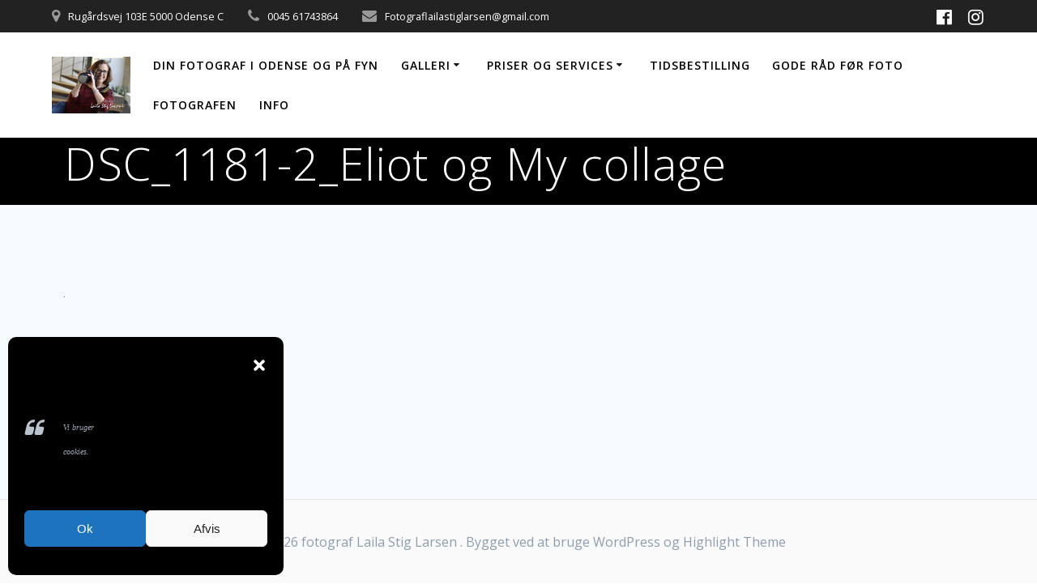

--- FILE ---
content_type: text/html; charset=UTF-8
request_url: https://fotograflailastiglarsen.dk/pakketilbud/dsc_1181-2_eliot-og-my-collage-3/
body_size: 15209
content:
<!DOCTYPE html>
<html lang="da-DK">
<head>
    <meta charset="UTF-8">
    <meta name="viewport" content="width=device-width, initial-scale=1">
    <link rel="profile" href="http://gmpg.org/xfn/11">

	    <script>
        (function (exports, d) {
            var _isReady = false,
                _event,
                _fns = [];

            function onReady(event) {
                d.removeEventListener("DOMContentLoaded", onReady);
                _isReady = true;
                _event = event;
                _fns.forEach(function (_fn) {
                    var fn = _fn[0],
                        context = _fn[1];
                    fn.call(context || exports, window.jQuery);
                });
            }

            function onReadyIe(event) {
                if (d.readyState === "complete") {
                    d.detachEvent("onreadystatechange", onReadyIe);
                    _isReady = true;
                    _event = event;
                    _fns.forEach(function (_fn) {
                        var fn = _fn[0],
                            context = _fn[1];
                        fn.call(context || exports, event);
                    });
                }
            }

            d.addEventListener && d.addEventListener("DOMContentLoaded", onReady) ||
            d.attachEvent && d.attachEvent("onreadystatechange", onReadyIe);

            function domReady(fn, context) {
                if (_isReady) {
                    fn.call(context, _event);
                }

                _fns.push([fn, context]);
            }

            exports.mesmerizeDomReady = domReady;
        })(window, document);
    </script>
	<title>DSC_1181-2_Eliot og My collage &#8211; fotograf Laila Stig Larsen </title>
<meta name='robots' content='max-image-preview:large' />
<link rel='dns-prefetch' href='//fonts.googleapis.com' />
<link rel="alternate" type="application/rss+xml" title="fotograf Laila Stig Larsen  &raquo; Feed" href="https://fotograflailastiglarsen.dk/feed/" />
<link rel="alternate" type="application/rss+xml" title="fotograf Laila Stig Larsen  &raquo;-kommentar-feed" href="https://fotograflailastiglarsen.dk/comments/feed/" />
<link rel="alternate" title="oEmbed (JSON)" type="application/json+oembed" href="https://fotograflailastiglarsen.dk/wp-json/oembed/1.0/embed?url=https%3A%2F%2Ffotograflailastiglarsen.dk%2Fpakketilbud%2Fdsc_1181-2_eliot-og-my-collage-3%2F" />
<link rel="alternate" title="oEmbed (XML)" type="text/xml+oembed" href="https://fotograflailastiglarsen.dk/wp-json/oembed/1.0/embed?url=https%3A%2F%2Ffotograflailastiglarsen.dk%2Fpakketilbud%2Fdsc_1181-2_eliot-og-my-collage-3%2F&#038;format=xml" />
<style id='wp-img-auto-sizes-contain-inline-css' type='text/css'>
img:is([sizes=auto i],[sizes^="auto," i]){contain-intrinsic-size:3000px 1500px}
/*# sourceURL=wp-img-auto-sizes-contain-inline-css */
</style>
<style id='wp-emoji-styles-inline-css' type='text/css'>

	img.wp-smiley, img.emoji {
		display: inline !important;
		border: none !important;
		box-shadow: none !important;
		height: 1em !important;
		width: 1em !important;
		margin: 0 0.07em !important;
		vertical-align: -0.1em !important;
		background: none !important;
		padding: 0 !important;
	}
/*# sourceURL=wp-emoji-styles-inline-css */
</style>
<style id='wp-block-library-inline-css' type='text/css'>
:root{--wp-block-synced-color:#7a00df;--wp-block-synced-color--rgb:122,0,223;--wp-bound-block-color:var(--wp-block-synced-color);--wp-editor-canvas-background:#ddd;--wp-admin-theme-color:#007cba;--wp-admin-theme-color--rgb:0,124,186;--wp-admin-theme-color-darker-10:#006ba1;--wp-admin-theme-color-darker-10--rgb:0,107,160.5;--wp-admin-theme-color-darker-20:#005a87;--wp-admin-theme-color-darker-20--rgb:0,90,135;--wp-admin-border-width-focus:2px}@media (min-resolution:192dpi){:root{--wp-admin-border-width-focus:1.5px}}.wp-element-button{cursor:pointer}:root .has-very-light-gray-background-color{background-color:#eee}:root .has-very-dark-gray-background-color{background-color:#313131}:root .has-very-light-gray-color{color:#eee}:root .has-very-dark-gray-color{color:#313131}:root .has-vivid-green-cyan-to-vivid-cyan-blue-gradient-background{background:linear-gradient(135deg,#00d084,#0693e3)}:root .has-purple-crush-gradient-background{background:linear-gradient(135deg,#34e2e4,#4721fb 50%,#ab1dfe)}:root .has-hazy-dawn-gradient-background{background:linear-gradient(135deg,#faaca8,#dad0ec)}:root .has-subdued-olive-gradient-background{background:linear-gradient(135deg,#fafae1,#67a671)}:root .has-atomic-cream-gradient-background{background:linear-gradient(135deg,#fdd79a,#004a59)}:root .has-nightshade-gradient-background{background:linear-gradient(135deg,#330968,#31cdcf)}:root .has-midnight-gradient-background{background:linear-gradient(135deg,#020381,#2874fc)}:root{--wp--preset--font-size--normal:16px;--wp--preset--font-size--huge:42px}.has-regular-font-size{font-size:1em}.has-larger-font-size{font-size:2.625em}.has-normal-font-size{font-size:var(--wp--preset--font-size--normal)}.has-huge-font-size{font-size:var(--wp--preset--font-size--huge)}.has-text-align-center{text-align:center}.has-text-align-left{text-align:left}.has-text-align-right{text-align:right}.has-fit-text{white-space:nowrap!important}#end-resizable-editor-section{display:none}.aligncenter{clear:both}.items-justified-left{justify-content:flex-start}.items-justified-center{justify-content:center}.items-justified-right{justify-content:flex-end}.items-justified-space-between{justify-content:space-between}.screen-reader-text{border:0;clip-path:inset(50%);height:1px;margin:-1px;overflow:hidden;padding:0;position:absolute;width:1px;word-wrap:normal!important}.screen-reader-text:focus{background-color:#ddd;clip-path:none;color:#444;display:block;font-size:1em;height:auto;left:5px;line-height:normal;padding:15px 23px 14px;text-decoration:none;top:5px;width:auto;z-index:100000}html :where(.has-border-color){border-style:solid}html :where([style*=border-top-color]){border-top-style:solid}html :where([style*=border-right-color]){border-right-style:solid}html :where([style*=border-bottom-color]){border-bottom-style:solid}html :where([style*=border-left-color]){border-left-style:solid}html :where([style*=border-width]){border-style:solid}html :where([style*=border-top-width]){border-top-style:solid}html :where([style*=border-right-width]){border-right-style:solid}html :where([style*=border-bottom-width]){border-bottom-style:solid}html :where([style*=border-left-width]){border-left-style:solid}html :where(img[class*=wp-image-]){height:auto;max-width:100%}:where(figure){margin:0 0 1em}html :where(.is-position-sticky){--wp-admin--admin-bar--position-offset:var(--wp-admin--admin-bar--height,0px)}@media screen and (max-width:600px){html :where(.is-position-sticky){--wp-admin--admin-bar--position-offset:0px}}

/*# sourceURL=wp-block-library-inline-css */
</style><style id='global-styles-inline-css' type='text/css'>
:root{--wp--preset--aspect-ratio--square: 1;--wp--preset--aspect-ratio--4-3: 4/3;--wp--preset--aspect-ratio--3-4: 3/4;--wp--preset--aspect-ratio--3-2: 3/2;--wp--preset--aspect-ratio--2-3: 2/3;--wp--preset--aspect-ratio--16-9: 16/9;--wp--preset--aspect-ratio--9-16: 9/16;--wp--preset--color--black: #000000;--wp--preset--color--cyan-bluish-gray: #abb8c3;--wp--preset--color--white: #ffffff;--wp--preset--color--pale-pink: #f78da7;--wp--preset--color--vivid-red: #cf2e2e;--wp--preset--color--luminous-vivid-orange: #ff6900;--wp--preset--color--luminous-vivid-amber: #fcb900;--wp--preset--color--light-green-cyan: #7bdcb5;--wp--preset--color--vivid-green-cyan: #00d084;--wp--preset--color--pale-cyan-blue: #8ed1fc;--wp--preset--color--vivid-cyan-blue: #0693e3;--wp--preset--color--vivid-purple: #9b51e0;--wp--preset--gradient--vivid-cyan-blue-to-vivid-purple: linear-gradient(135deg,rgb(6,147,227) 0%,rgb(155,81,224) 100%);--wp--preset--gradient--light-green-cyan-to-vivid-green-cyan: linear-gradient(135deg,rgb(122,220,180) 0%,rgb(0,208,130) 100%);--wp--preset--gradient--luminous-vivid-amber-to-luminous-vivid-orange: linear-gradient(135deg,rgb(252,185,0) 0%,rgb(255,105,0) 100%);--wp--preset--gradient--luminous-vivid-orange-to-vivid-red: linear-gradient(135deg,rgb(255,105,0) 0%,rgb(207,46,46) 100%);--wp--preset--gradient--very-light-gray-to-cyan-bluish-gray: linear-gradient(135deg,rgb(238,238,238) 0%,rgb(169,184,195) 100%);--wp--preset--gradient--cool-to-warm-spectrum: linear-gradient(135deg,rgb(74,234,220) 0%,rgb(151,120,209) 20%,rgb(207,42,186) 40%,rgb(238,44,130) 60%,rgb(251,105,98) 80%,rgb(254,248,76) 100%);--wp--preset--gradient--blush-light-purple: linear-gradient(135deg,rgb(255,206,236) 0%,rgb(152,150,240) 100%);--wp--preset--gradient--blush-bordeaux: linear-gradient(135deg,rgb(254,205,165) 0%,rgb(254,45,45) 50%,rgb(107,0,62) 100%);--wp--preset--gradient--luminous-dusk: linear-gradient(135deg,rgb(255,203,112) 0%,rgb(199,81,192) 50%,rgb(65,88,208) 100%);--wp--preset--gradient--pale-ocean: linear-gradient(135deg,rgb(255,245,203) 0%,rgb(182,227,212) 50%,rgb(51,167,181) 100%);--wp--preset--gradient--electric-grass: linear-gradient(135deg,rgb(202,248,128) 0%,rgb(113,206,126) 100%);--wp--preset--gradient--midnight: linear-gradient(135deg,rgb(2,3,129) 0%,rgb(40,116,252) 100%);--wp--preset--font-size--small: 13px;--wp--preset--font-size--medium: 20px;--wp--preset--font-size--large: 36px;--wp--preset--font-size--x-large: 42px;--wp--preset--spacing--20: 0.44rem;--wp--preset--spacing--30: 0.67rem;--wp--preset--spacing--40: 1rem;--wp--preset--spacing--50: 1.5rem;--wp--preset--spacing--60: 2.25rem;--wp--preset--spacing--70: 3.38rem;--wp--preset--spacing--80: 5.06rem;--wp--preset--shadow--natural: 6px 6px 9px rgba(0, 0, 0, 0.2);--wp--preset--shadow--deep: 12px 12px 50px rgba(0, 0, 0, 0.4);--wp--preset--shadow--sharp: 6px 6px 0px rgba(0, 0, 0, 0.2);--wp--preset--shadow--outlined: 6px 6px 0px -3px rgb(255, 255, 255), 6px 6px rgb(0, 0, 0);--wp--preset--shadow--crisp: 6px 6px 0px rgb(0, 0, 0);}:where(.is-layout-flex){gap: 0.5em;}:where(.is-layout-grid){gap: 0.5em;}body .is-layout-flex{display: flex;}.is-layout-flex{flex-wrap: wrap;align-items: center;}.is-layout-flex > :is(*, div){margin: 0;}body .is-layout-grid{display: grid;}.is-layout-grid > :is(*, div){margin: 0;}:where(.wp-block-columns.is-layout-flex){gap: 2em;}:where(.wp-block-columns.is-layout-grid){gap: 2em;}:where(.wp-block-post-template.is-layout-flex){gap: 1.25em;}:where(.wp-block-post-template.is-layout-grid){gap: 1.25em;}.has-black-color{color: var(--wp--preset--color--black) !important;}.has-cyan-bluish-gray-color{color: var(--wp--preset--color--cyan-bluish-gray) !important;}.has-white-color{color: var(--wp--preset--color--white) !important;}.has-pale-pink-color{color: var(--wp--preset--color--pale-pink) !important;}.has-vivid-red-color{color: var(--wp--preset--color--vivid-red) !important;}.has-luminous-vivid-orange-color{color: var(--wp--preset--color--luminous-vivid-orange) !important;}.has-luminous-vivid-amber-color{color: var(--wp--preset--color--luminous-vivid-amber) !important;}.has-light-green-cyan-color{color: var(--wp--preset--color--light-green-cyan) !important;}.has-vivid-green-cyan-color{color: var(--wp--preset--color--vivid-green-cyan) !important;}.has-pale-cyan-blue-color{color: var(--wp--preset--color--pale-cyan-blue) !important;}.has-vivid-cyan-blue-color{color: var(--wp--preset--color--vivid-cyan-blue) !important;}.has-vivid-purple-color{color: var(--wp--preset--color--vivid-purple) !important;}.has-black-background-color{background-color: var(--wp--preset--color--black) !important;}.has-cyan-bluish-gray-background-color{background-color: var(--wp--preset--color--cyan-bluish-gray) !important;}.has-white-background-color{background-color: var(--wp--preset--color--white) !important;}.has-pale-pink-background-color{background-color: var(--wp--preset--color--pale-pink) !important;}.has-vivid-red-background-color{background-color: var(--wp--preset--color--vivid-red) !important;}.has-luminous-vivid-orange-background-color{background-color: var(--wp--preset--color--luminous-vivid-orange) !important;}.has-luminous-vivid-amber-background-color{background-color: var(--wp--preset--color--luminous-vivid-amber) !important;}.has-light-green-cyan-background-color{background-color: var(--wp--preset--color--light-green-cyan) !important;}.has-vivid-green-cyan-background-color{background-color: var(--wp--preset--color--vivid-green-cyan) !important;}.has-pale-cyan-blue-background-color{background-color: var(--wp--preset--color--pale-cyan-blue) !important;}.has-vivid-cyan-blue-background-color{background-color: var(--wp--preset--color--vivid-cyan-blue) !important;}.has-vivid-purple-background-color{background-color: var(--wp--preset--color--vivid-purple) !important;}.has-black-border-color{border-color: var(--wp--preset--color--black) !important;}.has-cyan-bluish-gray-border-color{border-color: var(--wp--preset--color--cyan-bluish-gray) !important;}.has-white-border-color{border-color: var(--wp--preset--color--white) !important;}.has-pale-pink-border-color{border-color: var(--wp--preset--color--pale-pink) !important;}.has-vivid-red-border-color{border-color: var(--wp--preset--color--vivid-red) !important;}.has-luminous-vivid-orange-border-color{border-color: var(--wp--preset--color--luminous-vivid-orange) !important;}.has-luminous-vivid-amber-border-color{border-color: var(--wp--preset--color--luminous-vivid-amber) !important;}.has-light-green-cyan-border-color{border-color: var(--wp--preset--color--light-green-cyan) !important;}.has-vivid-green-cyan-border-color{border-color: var(--wp--preset--color--vivid-green-cyan) !important;}.has-pale-cyan-blue-border-color{border-color: var(--wp--preset--color--pale-cyan-blue) !important;}.has-vivid-cyan-blue-border-color{border-color: var(--wp--preset--color--vivid-cyan-blue) !important;}.has-vivid-purple-border-color{border-color: var(--wp--preset--color--vivid-purple) !important;}.has-vivid-cyan-blue-to-vivid-purple-gradient-background{background: var(--wp--preset--gradient--vivid-cyan-blue-to-vivid-purple) !important;}.has-light-green-cyan-to-vivid-green-cyan-gradient-background{background: var(--wp--preset--gradient--light-green-cyan-to-vivid-green-cyan) !important;}.has-luminous-vivid-amber-to-luminous-vivid-orange-gradient-background{background: var(--wp--preset--gradient--luminous-vivid-amber-to-luminous-vivid-orange) !important;}.has-luminous-vivid-orange-to-vivid-red-gradient-background{background: var(--wp--preset--gradient--luminous-vivid-orange-to-vivid-red) !important;}.has-very-light-gray-to-cyan-bluish-gray-gradient-background{background: var(--wp--preset--gradient--very-light-gray-to-cyan-bluish-gray) !important;}.has-cool-to-warm-spectrum-gradient-background{background: var(--wp--preset--gradient--cool-to-warm-spectrum) !important;}.has-blush-light-purple-gradient-background{background: var(--wp--preset--gradient--blush-light-purple) !important;}.has-blush-bordeaux-gradient-background{background: var(--wp--preset--gradient--blush-bordeaux) !important;}.has-luminous-dusk-gradient-background{background: var(--wp--preset--gradient--luminous-dusk) !important;}.has-pale-ocean-gradient-background{background: var(--wp--preset--gradient--pale-ocean) !important;}.has-electric-grass-gradient-background{background: var(--wp--preset--gradient--electric-grass) !important;}.has-midnight-gradient-background{background: var(--wp--preset--gradient--midnight) !important;}.has-small-font-size{font-size: var(--wp--preset--font-size--small) !important;}.has-medium-font-size{font-size: var(--wp--preset--font-size--medium) !important;}.has-large-font-size{font-size: var(--wp--preset--font-size--large) !important;}.has-x-large-font-size{font-size: var(--wp--preset--font-size--x-large) !important;}
/*# sourceURL=global-styles-inline-css */
</style>

<style id='classic-theme-styles-inline-css' type='text/css'>
/*! This file is auto-generated */
.wp-block-button__link{color:#fff;background-color:#32373c;border-radius:9999px;box-shadow:none;text-decoration:none;padding:calc(.667em + 2px) calc(1.333em + 2px);font-size:1.125em}.wp-block-file__button{background:#32373c;color:#fff;text-decoration:none}
/*# sourceURL=/wp-includes/css/classic-themes.min.css */
</style>
<link rel='stylesheet' id='lightbox-css' href='https://fotograflailastiglarsen.dk/wp-content/plugins/accesspress-instagram-feed/css/lightbox.css?ver=4.0.6' type='text/css' media='all' />
<link rel='stylesheet' id='owl-theme-css' href='https://fotograflailastiglarsen.dk/wp-content/plugins/accesspress-instagram-feed/css/owl.theme.css?ver=4.0.6' type='text/css' media='all' />
<link rel='stylesheet' id='owl-carousel-css' href='https://fotograflailastiglarsen.dk/wp-content/plugins/accesspress-instagram-feed/css/owl.carousel.css?ver=4.0.6' type='text/css' media='all' />
<link rel='stylesheet' id='apif-frontend-css-css' href='https://fotograflailastiglarsen.dk/wp-content/plugins/accesspress-instagram-feed/css/frontend.css?ver=4.0.6' type='text/css' media='all' />
<link rel='stylesheet' id='apif-font-awesome-css' href='https://fotograflailastiglarsen.dk/wp-content/plugins/accesspress-instagram-feed/css/font-awesome.min.css?ver=4.0.6' type='text/css' media='all' />
<link rel='stylesheet' id='apif-gridrotator-css' href='https://fotograflailastiglarsen.dk/wp-content/plugins/accesspress-instagram-feed/css/gridrotator.css?ver=4.0.6' type='text/css' media='all' />
<link rel='stylesheet' id='aps-animate-css-css' href='https://fotograflailastiglarsen.dk/wp-content/plugins/accesspress-social-icons/css/animate.css?ver=1.8.5' type='text/css' media='all' />
<link rel='stylesheet' id='aps-frontend-css-css' href='https://fotograflailastiglarsen.dk/wp-content/plugins/accesspress-social-icons/css/frontend.css?ver=1.8.5' type='text/css' media='all' />
<link rel='stylesheet' id='apss-font-awesome-four-css' href='https://fotograflailastiglarsen.dk/wp-content/plugins/accesspress-social-share/css/font-awesome.min.css?ver=4.5.6' type='text/css' media='all' />
<link rel='stylesheet' id='apss-frontend-css-css' href='https://fotograflailastiglarsen.dk/wp-content/plugins/accesspress-social-share/css/frontend.css?ver=4.5.6' type='text/css' media='all' />
<link rel='stylesheet' id='apss-font-opensans-css' href="" data-href='//fonts.googleapis.com/css?family=Open+Sans&#038;ver=6.9' type='text/css' media='all' />
<link rel='stylesheet' id='contact-form-7-css' href='https://fotograflailastiglarsen.dk/wp-content/plugins/contact-form-7/includes/css/styles.css?ver=6.1.4' type='text/css' media='all' />
<link rel='stylesheet' id='bwg_fonts-css' href='https://fotograflailastiglarsen.dk/wp-content/plugins/photo-gallery/css/bwg-fonts/fonts.css?ver=0.0.1' type='text/css' media='all' />
<link rel='stylesheet' id='sumoselect-css' href='https://fotograflailastiglarsen.dk/wp-content/plugins/photo-gallery/css/sumoselect.min.css?ver=3.0.3' type='text/css' media='all' />
<link rel='stylesheet' id='mCustomScrollbar-css' href='https://fotograflailastiglarsen.dk/wp-content/plugins/photo-gallery/css/jquery.mCustomScrollbar.min.css?ver=2.5.37' type='text/css' media='all' />
<link rel='stylesheet' id='bwg_frontend-css' href='https://fotograflailastiglarsen.dk/wp-content/plugins/photo-gallery/css/styles.min.css?ver=2.5.37' type='text/css' media='all' />
<link rel='stylesheet' id='cmplz-general-css' href='https://fotograflailastiglarsen.dk/wp-content/plugins/complianz-gdpr/assets/css/cookieblocker.min.css?ver=1767018159' type='text/css' media='all' />
<link rel='stylesheet' id='mesmerize-parent-css' href='https://fotograflailastiglarsen.dk/wp-content/themes/mesmerize/style.min.css?ver=6.9' type='text/css' media='all' />
<link rel='stylesheet' id='mesmerize-style-css' href='https://fotograflailastiglarsen.dk/wp-content/themes/highlight/style.min.css?ver=1.0.46' type='text/css' media='all' />
<style id='mesmerize-style-inline-css' type='text/css'>
img.logo.dark, img.custom-logo{width:auto;max-height:70px !important;}
/** cached kirki style */.header-homepage .header-description-row{padding-top:30%;padding-bottom:0%;}.inner-header-description{padding-top:2;padding-bottom:2;}@media screen and (max-width:767px){.header-homepage .header-description-row{padding-top:15;padding-bottom:15;}}@media only screen and (min-width: 768px){.header-content .align-holder{width:22%!important;}.inner-header-description{text-align:left!important;}}
/*# sourceURL=mesmerize-style-inline-css */
</style>
<link rel='stylesheet' id='mesmerize-style-bundle-css' href='https://fotograflailastiglarsen.dk/wp-content/themes/mesmerize/assets/css/theme.bundle.min.css?ver=1.0.46' type='text/css' media='all' />
<link rel='stylesheet' id='mesmerize-fonts-css' href="" data-href='https://fonts.googleapis.com/css?family=Open+Sans%3A300%2C400%2C600%2C700%7CMuli%3A300%2C300italic%2C400%2C400italic%2C600%2C600italic%2C700%2C700italic%2C900%2C900italic%7CPlayfair+Display%3A400%2C400italic%2C700%2C700italic&#038;subset=latin%2Clatin-ext&#038;display=swap' type='text/css' media='all' />
<script type="text/javascript" src="https://fotograflailastiglarsen.dk/wp-includes/js/jquery/jquery.min.js?ver=3.7.1" id="jquery-core-js"></script>
<script type="text/javascript" src="https://fotograflailastiglarsen.dk/wp-includes/js/jquery/jquery-migrate.min.js?ver=3.4.1" id="jquery-migrate-js"></script>
<script type="text/javascript" id="jquery-js-after">
/* <![CDATA[ */
    
        (function () {
            function setHeaderTopSpacing() {

                setTimeout(function() {
                  var headerTop = document.querySelector('.header-top');
                  var headers = document.querySelectorAll('.header-wrapper .header,.header-wrapper .header-homepage');

                  for (var i = 0; i < headers.length; i++) {
                      var item = headers[i];
                      item.style.paddingTop = headerTop.getBoundingClientRect().height + "px";
                  }

                    var languageSwitcher = document.querySelector('.mesmerize-language-switcher');

                    if(languageSwitcher){
                        languageSwitcher.style.top = "calc( " +  headerTop.getBoundingClientRect().height + "px + 1rem)" ;
                    }
                    
                }, 100);

             
            }

            window.addEventListener('resize', setHeaderTopSpacing);
            window.mesmerizeSetHeaderTopSpacing = setHeaderTopSpacing
            mesmerizeDomReady(setHeaderTopSpacing);
        })();
    
    
//# sourceURL=jquery-js-after
/* ]]> */
</script>
<script type="text/javascript" src="https://fotograflailastiglarsen.dk/wp-content/plugins/accesspress-instagram-feed/js/owl.carousel.js?ver=6.9" id="owl-carousel-js-js"></script>
<script type="text/javascript" src="https://fotograflailastiglarsen.dk/wp-content/plugins/accesspress-social-icons/js/frontend.js?ver=1.8.5" id="aps-frontend-js-js"></script>
<script type="text/javascript" src="https://fotograflailastiglarsen.dk/wp-includes/js/dist/hooks.min.js?ver=dd5603f07f9220ed27f1" id="wp-hooks-js"></script>
<script type="text/javascript" src="https://fotograflailastiglarsen.dk/wp-content/plugins/photo-gallery/js/jquery.sumoselect.min.js?ver=3.0.3" id="sumoselect-js"></script>
<script type="text/javascript" src="https://fotograflailastiglarsen.dk/wp-content/plugins/photo-gallery/js/jquery.mobile.min.js?ver=1.3.2" id="jquery-mobile-js"></script>
<script type="text/javascript" src="https://fotograflailastiglarsen.dk/wp-content/plugins/photo-gallery/js/jquery.mCustomScrollbar.concat.min.js?ver=2.5.37" id="mCustomScrollbar-js"></script>
<script type="text/javascript" src="https://fotograflailastiglarsen.dk/wp-content/plugins/photo-gallery/js/jquery.fullscreen-0.4.1.min.js?ver=0.4.1" id="jquery-fullscreen-js"></script>
<script type="text/javascript" id="bwg_frontend-js-extra">
/* <![CDATA[ */
var bwg_objectsL10n = {"bwg_field_required":"field is required.","bwg_mail_validation":"Dette er ikke en gyldig e-mail-adresse.","bwg_search_result":"Der er ingen billeder matcher din s\u00f8gning.","bwg_select_tag":"Select Tag","bwg_order_by":"Order By","bwg_search":"S\u00f8g","bwg_show_ecommerce":"Show Ecommerce","bwg_hide_ecommerce":"Hide Ecommerce","bwg_show_comments":"Vis kommentarer","bwg_hide_comments":"Skjul kommentarer","bwg_restore":"Gendan","bwg_maximize":"Maksimer","bwg_fullscreen":"Fullscreen","bwg_exit_fullscreen":"Afslut fuldsk\u00e6rm","bwg_search_tag":"SEARCH...","bwg_tag_no_match":"No tags found","bwg_all_tags_selected":"All tags selected","bwg_tags_selected":"tags selected","play":"Afspil","pause":"Pause","is_pro":"1","bwg_play":"Afspil","bwg_pause":"Pause","bwg_hide_info":"Skjul","bwg_show_info":"Vis info","bwg_hide_rating":"Skjul rating.","bwg_show_rating":"Vis rating","ok":"Ok","cancel":"Cancel","select_all":"Select all","lazy_load":"0","lazy_loader":"https://fotograflailastiglarsen.dk/wp-content/plugins/photo-gallery/images/ajax_loader.png","front_ajax":"0"};
//# sourceURL=bwg_frontend-js-extra
/* ]]> */
</script>
<script type="text/javascript" src="https://fotograflailastiglarsen.dk/wp-content/plugins/photo-gallery/js/scripts.min.js?ver=2.5.37" id="bwg_frontend-js"></script>
<script type="text/javascript" id="wpm-js-extra">
/* <![CDATA[ */
var wpm = {"ajax_url":"https://fotograflailastiglarsen.dk/wp-admin/admin-ajax.php","root":"https://fotograflailastiglarsen.dk/wp-json/","nonce_wp_rest":"a16c1c2fdc","nonce_ajax":"412e05262a"};
//# sourceURL=wpm-js-extra
/* ]]> */
</script>
<script type="text/javascript" src="https://fotograflailastiglarsen.dk/wp-content/plugins/woocommerce-google-adwords-conversion-tracking-tag/js/public/free/wpm-public.p1.min.js?ver=1.54.1" id="wpm-js"></script>
<link rel="https://api.w.org/" href="https://fotograflailastiglarsen.dk/wp-json/" /><link rel="alternate" title="JSON" type="application/json" href="https://fotograflailastiglarsen.dk/wp-json/wp/v2/media/5525" /><link rel="EditURI" type="application/rsd+xml" title="RSD" href="https://fotograflailastiglarsen.dk/xmlrpc.php?rsd" />
<meta name="generator" content="WordPress 6.9" />
<link rel="canonical" href="https://fotograflailastiglarsen.dk/pakketilbud/dsc_1181-2_eliot-og-my-collage-3/" />
<link rel='shortlink' href='https://fotograflailastiglarsen.dk/?p=5525' />
			<style>.cmplz-hidden {
					display: none !important;
				}</style>    <script type="text/javascript" data-name="async-styles">
        (function () {
            var links = document.querySelectorAll('link[data-href]');
            for (var i = 0; i < links.length; i++) {
                var item = links[i];
                item.href = item.getAttribute('data-href')
            }
        })();
    </script>
	
<!-- Meta Pixel Code -->
<script data-service="facebook" data-category="marketing" type="text/plain">
!function(f,b,e,v,n,t,s){if(f.fbq)return;n=f.fbq=function(){n.callMethod?
n.callMethod.apply(n,arguments):n.queue.push(arguments)};if(!f._fbq)f._fbq=n;
n.push=n;n.loaded=!0;n.version='2.0';n.queue=[];t=b.createElement(e);t.async=!0;
t.src=v;s=b.getElementsByTagName(e)[0];s.parentNode.insertBefore(t,s)}(window,
document,'script','https://connect.facebook.net/en_US/fbevents.js?v=next');
</script>
<!-- End Meta Pixel Code -->

      <script data-service="facebook" data-category="marketing" type="text/plain">
        var url = window.location.origin + '?ob=open-bridge';
        fbq('set', 'openbridge', '441942786810369', url);
      </script>
    <script data-service="facebook" data-category="marketing" type="text/plain">fbq('init', '441942786810369', {}, {
    "agent": "wordpress-6.9-3.0.14"
})</script><script data-service="facebook" data-category="marketing" type="text/plain">
    fbq('track', 'PageView', []);
  </script>
<!-- Meta Pixel Code -->
<noscript>
<div class="cmplz-placeholder-parent"><img class="cmplz-placeholder-element cmplz-image" data-category="marketing" data-service="general" data-src-cmplz="https://www.facebook.com/tr?id=441942786810369&amp;ev=PageView&amp;noscript=1" height="1" width="1" style="display:none" alt="fbpx"
 src="https://fotograflailastiglarsen.dk/wp-content/plugins/complianz-gdpr/assets/images/placeholders/default-minimal.jpg"  /></div>
</noscript>
<!-- End Meta Pixel Code -->

<!-- START Pixel Manager for WooCommerce -->

		<script>

			window.wpmDataLayer = window.wpmDataLayer || {};
			window.wpmDataLayer = Object.assign(window.wpmDataLayer, {"cart":{},"cart_item_keys":{},"version":{"number":"1.54.1","pro":false,"eligible_for_updates":false,"distro":"fms","beta":false,"show":true},"pixels":{"google":{"linker":{"settings":null},"user_id":false,"analytics":{"ga4":{"measurement_id":"G-0678X185QG","parameters":{},"mp_active":false,"debug_mode":false,"page_load_time_tracking":false},"id_type":"post_id"},"tag_id":"G-0678X185QG","tag_id_suppressed":[],"tag_gateway":{"measurement_path":""},"tcf_support":false,"consent_mode":{"is_active":true,"wait_for_update":500,"ads_data_redaction":false,"url_passthrough":true}}},"page":{"id":5525,"title":"DSC_1181-2_Eliot og My collage","type":"attachment","categories":[],"parent":{"id":5417,"title":"Priser og services","type":"page","categories":[]}},"general":{"user_logged_in":false,"scroll_tracking_thresholds":[],"page_id":5525,"exclude_domains":[],"server_2_server":{"active":false,"user_agent_exclude_patterns":[],"ip_exclude_list":[],"pageview_event_s2s":{"is_active":false,"pixels":[]}},"consent_management":{"explicit_consent":false},"lazy_load_pmw":false,"chunk_base_path":"https://fotograflailastiglarsen.dk/wp-content/plugins/woocommerce-google-adwords-conversion-tracking-tag/js/public/free/","modules":{"load_deprecated_functions":true}}});

		</script>

		
<!-- END Pixel Manager for WooCommerce -->
<link rel="icon" href="https://fotograflailastiglarsen.dk/wp-content/uploads/2019/02/cropped-JLB8391_red_Laila-32x32.jpg" sizes="32x32" />
<link rel="icon" href="https://fotograflailastiglarsen.dk/wp-content/uploads/2019/02/cropped-JLB8391_red_Laila-192x192.jpg" sizes="192x192" />
<link rel="apple-touch-icon" href="https://fotograflailastiglarsen.dk/wp-content/uploads/2019/02/cropped-JLB8391_red_Laila-180x180.jpg" />
<meta name="msapplication-TileImage" content="https://fotograflailastiglarsen.dk/wp-content/uploads/2019/02/cropped-JLB8391_red_Laila-270x270.jpg" />
    <style data-name="background-content-colors">
        .mesmerize-inner-page .page-content,
        .mesmerize-inner-page .content,
        .mesmerize-front-page.mesmerize-content-padding .page-content {
            background-color: #F5FAFD;
        }
    </style>
    </head>

<body data-cmplz=1 class="attachment wp-singular attachment-template-default attachmentid-5525 attachment-jpeg wp-custom-logo wp-theme-mesmerize wp-child-theme-highlight mesmerize-inner-page">
<style>
.screen-reader-text[href="#page-content"]:focus {
   background-color: #f1f1f1;
   border-radius: 3px;
   box-shadow: 0 0 2px 2px rgba(0, 0, 0, 0.6);
   clip: auto !important;
   clip-path: none;
   color: #21759b;

}
</style>
<a class="skip-link screen-reader-text" href="#page-content">Skip to content</a>

<div  id="page-top" class="header-top">
	        <div class="header-top-bar ">
            <div class="">
                <div class="header-top-bar-inner row middle-xs start-xs ">
                        <div class="header-top-bar-area  col-xs area-left">
                  <div class="top-bar-field" data-type="group"   data-dynamic-mod="true">
              <i class="fa fa-map-marker"></i>
              <span>Rugårdsvej 103E 5000 Odense C</span>
          </div>
                    <div class="top-bar-field" data-type="group"   data-dynamic-mod="true">
              <i class="fa fa-phone"></i>
              <span>0045 61743864</span>
          </div>
                    <div class="top-bar-field" data-type="group"   data-dynamic-mod="true">
              <i class="fa fa-envelope"></i>
              <span>Fotograflailastiglarsen@gmail.com</span>
          </div>
              </div>
                            <div class="header-top-bar-area  col-xs-fit area-right">
            <div data-type="group"  data-dynamic-mod="true" class="top-bar-social-icons">
                      <a target="_blank"  class="social-icon" href="https://www.facebook.com/lailastiglarsen/">
                  <i class="fa fa-facebook-official"></i>
              </a>
                            <a target="_blank"  class="social-icon" href="https://www.instagram.com/fotograflailastiglarsen/?hl=da">
                  <i class="fa fa-instagram"></i>
              </a>
              
    </div>

        </div>
                    </div>
            </div>
        </div>
        	<div class="navigation-bar coloured-nav"  data-sticky='0'  data-sticky-mobile='1'  data-sticky-to='top' >
    <div class="navigation-wrapper ">
    	<div class="row basis-auto">
	        <div class="logo_col col-xs col-sm-fit">
	            <a href="https://fotograflailastiglarsen.dk/" class="custom-logo-link" data-type="group"  data-dynamic-mod="true" rel="home"><img width="4912" height="3548" src="https://fotograflailastiglarsen.dk/wp-content/uploads/2019/02/JLB8391_red_Laila.jpg" class="custom-logo" alt="fotograf Laila Stig Larsen " decoding="async" fetchpriority="high" srcset="https://fotograflailastiglarsen.dk/wp-content/uploads/2019/02/JLB8391_red_Laila.jpg 4912w, https://fotograflailastiglarsen.dk/wp-content/uploads/2019/02/JLB8391_red_Laila-300x217.jpg 300w, https://fotograflailastiglarsen.dk/wp-content/uploads/2019/02/JLB8391_red_Laila-768x555.jpg 768w, https://fotograflailastiglarsen.dk/wp-content/uploads/2019/02/JLB8391_red_Laila-1024x740.jpg 1024w, https://fotograflailastiglarsen.dk/wp-content/uploads/2019/02/JLB8391_red_Laila-1495x1080.jpg 1495w" sizes="(max-width: 4912px) 100vw, 4912px" /></a>	        </div>
	        <div class="main_menu_col col-xs">
	            <div id="mainmenu_container" class="active-line-bottom main-menu dropdown-menu row"><ul id="main_menu" class="active-line-bottom main-menu dropdown-menu" ><li class="page_item page-item-4285"><a href="https://fotograflailastiglarsen.dk/">Din fotograf i Odense og på Fyn</a></li><li class="page_item page-item-5374 page_item_has_children"><a href="https://fotograflailastiglarsen.dk/galleri/">Galleri</a><ul class='children'><li class="page_item page-item-5378"><a href="https://fotograflailastiglarsen.dk/galleri/baby/">Baby 1-12 mdr.</a></li><li class="page_item page-item-5405"><a href="https://fotograflailastiglarsen.dk/galleri/mindre-boern/">Mindre børn</a></li><li class="page_item page-item-5389"><a href="https://fotograflailastiglarsen.dk/galleri/gravid/">Gravid</a></li><li class="page_item page-item-5383"><a href="https://fotograflailastiglarsen.dk/galleri/stoerre-boern/">Større børn</a></li><li class="page_item page-item-5531"><a href="https://fotograflailastiglarsen.dk/galleri/newborn/">Newborn</a></li><li class="page_item page-item-5387"><a href="https://fotograflailastiglarsen.dk/galleri/soeskende/">Søskende</a></li><li class="page_item page-item-5391"><a href="https://fotograflailastiglarsen.dk/galleri/familie/">Familie</a></li><li class="page_item page-item-5385"><a href="https://fotograflailastiglarsen.dk/galleri/portraet/">Portræt</a></li><li class="page_item page-item-5393"><a href="https://fotograflailastiglarsen.dk/galleri/boudoir-nudeart/">Boudoir/Nudeart</a></li><li class="page_item page-item-5777"><a href="https://fotograflailastiglarsen.dk/galleri/konfirmander/">Konfirmander</a></li><li class="page_item page-item-5974"><a href="https://fotograflailastiglarsen.dk/galleri/hunde/">Hunde</a></li><li class="page_item page-item-6278"><a href="https://fotograflailastiglarsen.dk/galleri/bryllup/">Bryllup</a></li><li class="page_item page-item-5602"><a href="https://fotograflailastiglarsen.dk/galleri/erhverv/">Erhverv</a></li><li class="page_item page-item-6958"><a href="https://fotograflailastiglarsen.dk/galleri/outdoor-on-location/">Outdoor/on location</a></li></ul></li><li class="page_item page-item-5417 page_item_has_children current_page_ancestor current_page_parent"><a href="https://fotograflailastiglarsen.dk/pakketilbud/">Priser og services</a><ul class='children'><li class="page_item page-item-7720"><a href="https://fotograflailastiglarsen.dk/pakketilbud/jule-pakketilbud-2025/">Fødselsdagstilbud 2026</a></li><li class="page_item page-item-5182"><a href="https://fotograflailastiglarsen.dk/pakketilbud/priser/">Alm. fotografering</a></li><li class="page_item page-item-7403"><a href="https://fotograflailastiglarsen.dk/pakketilbud/pakketilbud-2/">Pakketilbud</a></li><li class="page_item page-item-7254"><a href="https://fotograflailastiglarsen.dk/pakketilbud/fotografering-med-stort-print/">Fotografering med stort print</a></li><li class="page_item page-item-7607"><a href="https://fotograflailastiglarsen.dk/pakketilbud/prisliste-print/">Prisliste print</a></li><li class="page_item page-item-7373"><a href="https://fotograflailastiglarsen.dk/pakketilbud/billeder-til-ansoegninger-linkedin-m-m/">Billeder til erhverv, fx ansøgninger, LinkedIn m.m.</a></li><li class="page_item page-item-7259"><a href="https://fotograflailastiglarsen.dk/pakketilbud/gravidfotografering/">Gravidfotografering</a></li><li class="page_item page-item-7263"><a href="https://fotograflailastiglarsen.dk/pakketilbud/newbornfotografering/">Newbornfotografering</a></li><li class="page_item page-item-7269"><a href="https://fotograflailastiglarsen.dk/pakketilbud/maanedsfotografering/">Månedsfotografering</a></li><li class="page_item page-item-7272"><a href="https://fotograflailastiglarsen.dk/pakketilbud/kvartalsfotografering/">Kvartalsfotografering</a></li><li class="page_item page-item-7276"><a href="https://fotograflailastiglarsen.dk/pakketilbud/trimesterbillede/">Trimesterbillede</a></li><li class="page_item page-item-7279"><a href="https://fotograflailastiglarsen.dk/pakketilbud/bryllupsfotografering/">Bryllupsfotografering</a></li><li class="page_item page-item-7266"><a href="https://fotograflailastiglarsen.dk/pakketilbud/boudorfotografering/">Boudoirfotografering</a></li><li class="page_item page-item-7371"><a href="https://fotograflailastiglarsen.dk/pakketilbud/erhvervsfotografering/">Erhvervsfotografering</a></li><li class="page_item page-item-7387"><a href="https://fotograflailastiglarsen.dk/pakketilbud/forsikringsskader/">Forsikringsskader</a></li><li class="page_item page-item-7463"><a href="https://fotograflailastiglarsen.dk/pakketilbud/reklamefotografering/">Reklamefotografering</a></li><li class="page_item page-item-7640"><a href="https://fotograflailastiglarsen.dk/pakketilbud/konfirmand-fotografering-2025/">Konfirmand-fotografering 2025</a></li></ul></li><li class="page_item page-item-5285"><a href="https://fotograflailastiglarsen.dk/tidsbestilling/">Tidsbestilling</a></li><li class="page_item page-item-314"><a href="https://fotograflailastiglarsen.dk/gode-raad-foer-foto/">Gode råd før foto</a></li><li class="page_item page-item-4597"><a href="https://fotograflailastiglarsen.dk/fotografen/">Fotografen</a></li><li class="page_item page-item-6078"><a href="https://fotograflailastiglarsen.dk/info/">Info</a></li></ul></div>    <a href="#" data-component="offcanvas" data-target="#offcanvas-wrapper" data-direction="right" data-width="300px" data-push="false">
        <div class="bubble"></div>
        <i class="fa fa-bars"></i>
    </a>
    <div id="offcanvas-wrapper" class="hide force-hide  offcanvas-right">
        <div class="offcanvas-top">
            <div class="logo-holder">
                <a href="https://fotograflailastiglarsen.dk/" class="custom-logo-link" data-type="group"  data-dynamic-mod="true" rel="home"><img width="4912" height="3548" src="https://fotograflailastiglarsen.dk/wp-content/uploads/2019/02/JLB8391_red_Laila.jpg" class="custom-logo" alt="fotograf Laila Stig Larsen " decoding="async" srcset="https://fotograflailastiglarsen.dk/wp-content/uploads/2019/02/JLB8391_red_Laila.jpg 4912w, https://fotograflailastiglarsen.dk/wp-content/uploads/2019/02/JLB8391_red_Laila-300x217.jpg 300w, https://fotograflailastiglarsen.dk/wp-content/uploads/2019/02/JLB8391_red_Laila-768x555.jpg 768w, https://fotograflailastiglarsen.dk/wp-content/uploads/2019/02/JLB8391_red_Laila-1024x740.jpg 1024w, https://fotograflailastiglarsen.dk/wp-content/uploads/2019/02/JLB8391_red_Laila-1495x1080.jpg 1495w" sizes="(max-width: 4912px) 100vw, 4912px" /></a>            </div>
        </div>
        <div id="offcanvas_menu" class="offcanvas_menu"><ul id="offcanvas_menu" class="offcanvas_menu"><li class="page_item page-item-4285"><a href="https://fotograflailastiglarsen.dk/">Din fotograf i Odense og på Fyn</a></li><li class="page_item page-item-5374 page_item_has_children"><a href="https://fotograflailastiglarsen.dk/galleri/">Galleri</a><ul class='children'><li class="page_item page-item-5378"><a href="https://fotograflailastiglarsen.dk/galleri/baby/">Baby 1-12 mdr.</a></li><li class="page_item page-item-5405"><a href="https://fotograflailastiglarsen.dk/galleri/mindre-boern/">Mindre børn</a></li><li class="page_item page-item-5389"><a href="https://fotograflailastiglarsen.dk/galleri/gravid/">Gravid</a></li><li class="page_item page-item-5383"><a href="https://fotograflailastiglarsen.dk/galleri/stoerre-boern/">Større børn</a></li><li class="page_item page-item-5531"><a href="https://fotograflailastiglarsen.dk/galleri/newborn/">Newborn</a></li><li class="page_item page-item-5387"><a href="https://fotograflailastiglarsen.dk/galleri/soeskende/">Søskende</a></li><li class="page_item page-item-5391"><a href="https://fotograflailastiglarsen.dk/galleri/familie/">Familie</a></li><li class="page_item page-item-5385"><a href="https://fotograflailastiglarsen.dk/galleri/portraet/">Portræt</a></li><li class="page_item page-item-5393"><a href="https://fotograflailastiglarsen.dk/galleri/boudoir-nudeart/">Boudoir/Nudeart</a></li><li class="page_item page-item-5777"><a href="https://fotograflailastiglarsen.dk/galleri/konfirmander/">Konfirmander</a></li><li class="page_item page-item-5974"><a href="https://fotograflailastiglarsen.dk/galleri/hunde/">Hunde</a></li><li class="page_item page-item-6278"><a href="https://fotograflailastiglarsen.dk/galleri/bryllup/">Bryllup</a></li><li class="page_item page-item-5602"><a href="https://fotograflailastiglarsen.dk/galleri/erhverv/">Erhverv</a></li><li class="page_item page-item-6958"><a href="https://fotograflailastiglarsen.dk/galleri/outdoor-on-location/">Outdoor/on location</a></li></ul></li><li class="page_item page-item-5417 page_item_has_children current_page_ancestor current_page_parent"><a href="https://fotograflailastiglarsen.dk/pakketilbud/">Priser og services</a><ul class='children'><li class="page_item page-item-7720"><a href="https://fotograflailastiglarsen.dk/pakketilbud/jule-pakketilbud-2025/">Fødselsdagstilbud 2026</a></li><li class="page_item page-item-5182"><a href="https://fotograflailastiglarsen.dk/pakketilbud/priser/">Alm. fotografering</a></li><li class="page_item page-item-7403"><a href="https://fotograflailastiglarsen.dk/pakketilbud/pakketilbud-2/">Pakketilbud</a></li><li class="page_item page-item-7254"><a href="https://fotograflailastiglarsen.dk/pakketilbud/fotografering-med-stort-print/">Fotografering med stort print</a></li><li class="page_item page-item-7607"><a href="https://fotograflailastiglarsen.dk/pakketilbud/prisliste-print/">Prisliste print</a></li><li class="page_item page-item-7373"><a href="https://fotograflailastiglarsen.dk/pakketilbud/billeder-til-ansoegninger-linkedin-m-m/">Billeder til erhverv, fx ansøgninger, LinkedIn m.m.</a></li><li class="page_item page-item-7259"><a href="https://fotograflailastiglarsen.dk/pakketilbud/gravidfotografering/">Gravidfotografering</a></li><li class="page_item page-item-7263"><a href="https://fotograflailastiglarsen.dk/pakketilbud/newbornfotografering/">Newbornfotografering</a></li><li class="page_item page-item-7269"><a href="https://fotograflailastiglarsen.dk/pakketilbud/maanedsfotografering/">Månedsfotografering</a></li><li class="page_item page-item-7272"><a href="https://fotograflailastiglarsen.dk/pakketilbud/kvartalsfotografering/">Kvartalsfotografering</a></li><li class="page_item page-item-7276"><a href="https://fotograflailastiglarsen.dk/pakketilbud/trimesterbillede/">Trimesterbillede</a></li><li class="page_item page-item-7279"><a href="https://fotograflailastiglarsen.dk/pakketilbud/bryllupsfotografering/">Bryllupsfotografering</a></li><li class="page_item page-item-7266"><a href="https://fotograflailastiglarsen.dk/pakketilbud/boudorfotografering/">Boudoirfotografering</a></li><li class="page_item page-item-7371"><a href="https://fotograflailastiglarsen.dk/pakketilbud/erhvervsfotografering/">Erhvervsfotografering</a></li><li class="page_item page-item-7387"><a href="https://fotograflailastiglarsen.dk/pakketilbud/forsikringsskader/">Forsikringsskader</a></li><li class="page_item page-item-7463"><a href="https://fotograflailastiglarsen.dk/pakketilbud/reklamefotografering/">Reklamefotografering</a></li><li class="page_item page-item-7640"><a href="https://fotograflailastiglarsen.dk/pakketilbud/konfirmand-fotografering-2025/">Konfirmand-fotografering 2025</a></li></ul></li><li class="page_item page-item-5285"><a href="https://fotograflailastiglarsen.dk/tidsbestilling/">Tidsbestilling</a></li><li class="page_item page-item-314"><a href="https://fotograflailastiglarsen.dk/gode-raad-foer-foto/">Gode råd før foto</a></li><li class="page_item page-item-4597"><a href="https://fotograflailastiglarsen.dk/fotografen/">Fotografen</a></li><li class="page_item page-item-6078"><a href="https://fotograflailastiglarsen.dk/info/">Info</a></li></ul></div>
            </div>
    	        </div>
	    </div>
    </div>
</div>
</div>

<div id="page" class="site">
    <div class="header-wrapper">
        <div  class='header' style='; background:#000000'>
            								    <div class="inner-header-description gridContainer">
        <div class="row header-description-row">
    <div class="col-xs col-xs-12">
        <h1 class="hero-title">
            DSC_1181-2_Eliot og My collage        </h1>
            </div>
        </div>
    </div>
        <script>
		if (window.mesmerizeSetHeaderTopSpacing) {
			window.mesmerizeSetHeaderTopSpacing();
		}
    </script>
                        </div>
    </div>

    <div id='page-content' class="page-content">
        <div class="gridContainer content">
            <div id="post-5525" class="post-5525 attachment type-attachment status-inherit hentry">
  <div>
   <p class="attachment"><a href='https://fotograflailastiglarsen.dk/wp-content/uploads/2019/02/DSC_1181-2_Eliot-og-My-collage-2.jpg'><img decoding="async" width="1" height="1" src="https://fotograflailastiglarsen.dk/wp-content/uploads/2019/02/DSC_1181-2_Eliot-og-My-collage-2.jpg" class="attachment-medium size-medium" alt="" /></a></p>
  </div>
    </div>
        </div>
    </div>

<div  class='footer footer-simple'>
    <div  class='footer-content center-xs'>
        <div class="gridContainer">
	        <div class="row middle-xs footer-content-row">
	            <div class="footer-content-col col-xs-12">
	                    <p  class="copyright">&copy;&nbsp;&nbsp;2026&nbsp;fotograf Laila Stig Larsen .&nbsp;Bygget ved at bruge WordPress og <a target="_blank" href="https://extendthemes.com/go/built-with-highlight/" rel="nofollow" class="mesmerize-theme-link">Highlight Theme</a></p>	            </div>
	        </div>
	    </div>
    </div>
</div>
	</div>
<script type="speculationrules">
{"prefetch":[{"source":"document","where":{"and":[{"href_matches":"/*"},{"not":{"href_matches":["/wp-*.php","/wp-admin/*","/wp-content/uploads/*","/wp-content/*","/wp-content/plugins/*","/wp-content/themes/highlight/*","/wp-content/themes/mesmerize/*","/*\\?(.+)"]}},{"not":{"selector_matches":"a[rel~=\"nofollow\"]"}},{"not":{"selector_matches":".no-prefetch, .no-prefetch a"}}]},"eagerness":"conservative"}]}
</script>

<!-- Consent Management powered by Complianz | GDPR/CCPA Cookie Consent https://wordpress.org/plugins/complianz-gdpr -->
<div id="cmplz-cookiebanner-container"><div class="cmplz-cookiebanner cmplz-hidden banner-1 bottom-no optin cmplz-bottom-left cmplz-categories-type-no" aria-modal="true" data-nosnippet="true" role="dialog" aria-live="polite" aria-labelledby="cmplz-header-1-optin" aria-describedby="cmplz-message-1-optin">
	<div class="cmplz-header">
		<div class="cmplz-logo"></div>
		<div class="cmplz-title" id="cmplz-header-1-optin">Administrer samtykke til cookies</div>
		<div class="cmplz-close" tabindex="0" role="button" aria-label="Luk dialogboks">
			<svg aria-hidden="true" focusable="false" data-prefix="fas" data-icon="times" class="svg-inline--fa fa-times fa-w-11" role="img" xmlns="http://www.w3.org/2000/svg" viewBox="0 0 352 512"><path fill="currentColor" d="M242.72 256l100.07-100.07c12.28-12.28 12.28-32.19 0-44.48l-22.24-22.24c-12.28-12.28-32.19-12.28-44.48 0L176 189.28 75.93 89.21c-12.28-12.28-32.19-12.28-44.48 0L9.21 111.45c-12.28 12.28-12.28 32.19 0 44.48L109.28 256 9.21 356.07c-12.28 12.28-12.28 32.19 0 44.48l22.24 22.24c12.28 12.28 32.2 12.28 44.48 0L176 322.72l100.07 100.07c12.28 12.28 32.2 12.28 44.48 0l22.24-22.24c12.28-12.28 12.28-32.19 0-44.48L242.72 256z"></path></svg>
		</div>
	</div>

	<div class="cmplz-divider cmplz-divider-header"></div>
	<div class="cmplz-body">
		<div class="cmplz-message" id="cmplz-message-1-optin"><blockquote>Vi bruger cookies.</blockquote></div>
		<!-- categories start -->
		<div class="cmplz-categories">
			<details class="cmplz-category cmplz-functional" >
				<summary>
						<span class="cmplz-category-header">
							<span class="cmplz-category-title">Funktionsdygtig</span>
							<span class='cmplz-always-active'>
								<span class="cmplz-banner-checkbox">
									<input type="checkbox"
										   id="cmplz-functional-optin"
										   data-category="cmplz_functional"
										   class="cmplz-consent-checkbox cmplz-functional"
										   size="40"
										   value="1"/>
									<label class="cmplz-label" for="cmplz-functional-optin"><span class="screen-reader-text">Funktionsdygtig</span></label>
								</span>
								Altid aktiv							</span>
							<span class="cmplz-icon cmplz-open">
								<svg xmlns="http://www.w3.org/2000/svg" viewBox="0 0 448 512"  height="18" ><path d="M224 416c-8.188 0-16.38-3.125-22.62-9.375l-192-192c-12.5-12.5-12.5-32.75 0-45.25s32.75-12.5 45.25 0L224 338.8l169.4-169.4c12.5-12.5 32.75-12.5 45.25 0s12.5 32.75 0 45.25l-192 192C240.4 412.9 232.2 416 224 416z"/></svg>
							</span>
						</span>
				</summary>
				<div class="cmplz-description">
					<span class="cmplz-description-functional">Den tekniske lagring eller adgang er strengt nødvendig med det legitime formål at muliggøre brugen af en specifik tjeneste, som abonnenten eller brugeren udtrykkeligt har anmodet om, eller udelukkende med det formål at overføre en kommunikation via et elektronisk kommunikationsnet.</span>
				</div>
			</details>

			<details class="cmplz-category cmplz-preferences" >
				<summary>
						<span class="cmplz-category-header">
							<span class="cmplz-category-title">Præferencer</span>
							<span class="cmplz-banner-checkbox">
								<input type="checkbox"
									   id="cmplz-preferences-optin"
									   data-category="cmplz_preferences"
									   class="cmplz-consent-checkbox cmplz-preferences"
									   size="40"
									   value="1"/>
								<label class="cmplz-label" for="cmplz-preferences-optin"><span class="screen-reader-text">Præferencer</span></label>
							</span>
							<span class="cmplz-icon cmplz-open">
								<svg xmlns="http://www.w3.org/2000/svg" viewBox="0 0 448 512"  height="18" ><path d="M224 416c-8.188 0-16.38-3.125-22.62-9.375l-192-192c-12.5-12.5-12.5-32.75 0-45.25s32.75-12.5 45.25 0L224 338.8l169.4-169.4c12.5-12.5 32.75-12.5 45.25 0s12.5 32.75 0 45.25l-192 192C240.4 412.9 232.2 416 224 416z"/></svg>
							</span>
						</span>
				</summary>
				<div class="cmplz-description">
					<span class="cmplz-description-preferences">Den tekniske lagring eller adgang er nødvendig for det legitime formål at lagre præferencer, som abonnenten eller brugeren ikke har anmodet om.</span>
				</div>
			</details>

			<details class="cmplz-category cmplz-statistics" >
				<summary>
						<span class="cmplz-category-header">
							<span class="cmplz-category-title">Statistikker</span>
							<span class="cmplz-banner-checkbox">
								<input type="checkbox"
									   id="cmplz-statistics-optin"
									   data-category="cmplz_statistics"
									   class="cmplz-consent-checkbox cmplz-statistics"
									   size="40"
									   value="1"/>
								<label class="cmplz-label" for="cmplz-statistics-optin"><span class="screen-reader-text">Statistikker</span></label>
							</span>
							<span class="cmplz-icon cmplz-open">
								<svg xmlns="http://www.w3.org/2000/svg" viewBox="0 0 448 512"  height="18" ><path d="M224 416c-8.188 0-16.38-3.125-22.62-9.375l-192-192c-12.5-12.5-12.5-32.75 0-45.25s32.75-12.5 45.25 0L224 338.8l169.4-169.4c12.5-12.5 32.75-12.5 45.25 0s12.5 32.75 0 45.25l-192 192C240.4 412.9 232.2 416 224 416z"/></svg>
							</span>
						</span>
				</summary>
				<div class="cmplz-description">
					<span class="cmplz-description-statistics">Den tekniske lagring eller adgang, der udelukkende anvendes til statistiske formål.</span>
					<span class="cmplz-description-statistics-anonymous">Den tekniske lagring eller adgang, der udelukkende anvendes til anonyme statistiske formål. Uden en stævning, frivillig overholdelse fra din internetudbyders side eller yderligere optegnelser fra en tredjepart kan oplysninger, der er gemt eller hentet til dette formål alene, normalt ikke bruges til at identificere dig.</span>
				</div>
			</details>
			<details class="cmplz-category cmplz-marketing" >
				<summary>
						<span class="cmplz-category-header">
							<span class="cmplz-category-title">Marketing</span>
							<span class="cmplz-banner-checkbox">
								<input type="checkbox"
									   id="cmplz-marketing-optin"
									   data-category="cmplz_marketing"
									   class="cmplz-consent-checkbox cmplz-marketing"
									   size="40"
									   value="1"/>
								<label class="cmplz-label" for="cmplz-marketing-optin"><span class="screen-reader-text">Marketing</span></label>
							</span>
							<span class="cmplz-icon cmplz-open">
								<svg xmlns="http://www.w3.org/2000/svg" viewBox="0 0 448 512"  height="18" ><path d="M224 416c-8.188 0-16.38-3.125-22.62-9.375l-192-192c-12.5-12.5-12.5-32.75 0-45.25s32.75-12.5 45.25 0L224 338.8l169.4-169.4c12.5-12.5 32.75-12.5 45.25 0s12.5 32.75 0 45.25l-192 192C240.4 412.9 232.2 416 224 416z"/></svg>
							</span>
						</span>
				</summary>
				<div class="cmplz-description">
					<span class="cmplz-description-marketing">Den tekniske lagring eller adgang er nødvendig for at oprette brugerprofiler med henblik på at sende reklamer eller for at spore brugeren på et websted eller på tværs af flere websteder med henblik på lignende markedsføringsformål.</span>
				</div>
			</details>
		</div><!-- categories end -->
			</div>

	<div class="cmplz-links cmplz-information">
		<ul>
			<li><a class="cmplz-link cmplz-manage-options cookie-statement" href="#" data-relative_url="#cmplz-manage-consent-container">Vælg muligheder</a></li>
			<li><a class="cmplz-link cmplz-manage-third-parties cookie-statement" href="#" data-relative_url="#cmplz-cookies-overview">Administrer tjenester</a></li>
			<li><a class="cmplz-link cmplz-manage-vendors tcf cookie-statement" href="#" data-relative_url="#cmplz-tcf-wrapper">Administrer {vendor_count} leverandører</a></li>
			<li><a class="cmplz-link cmplz-external cmplz-read-more-purposes tcf" target="_blank" rel="noopener noreferrer nofollow" href="https://cookiedatabase.org/tcf/purposes/" aria-label="Read more about TCF purposes on Cookie Database">Læs mere om disse formål</a></li>
		</ul>
			</div>

	<div class="cmplz-divider cmplz-footer"></div>

	<div class="cmplz-buttons">
		<button class="cmplz-btn cmplz-accept">Ok</button>
		<button class="cmplz-btn cmplz-deny">Afvis</button>
		<button class="cmplz-btn cmplz-view-preferences">Se</button>
		<button class="cmplz-btn cmplz-save-preferences">Gem præferencer</button>
		<a class="cmplz-btn cmplz-manage-options tcf cookie-statement" href="#" data-relative_url="#cmplz-manage-consent-container">Se</a>
			</div>

	
	<div class="cmplz-documents cmplz-links">
		<ul>
			<li><a class="cmplz-link cookie-statement" href="#" data-relative_url="">{title}</a></li>
			<li><a class="cmplz-link privacy-statement" href="#" data-relative_url="">{title}</a></li>
			<li><a class="cmplz-link impressum" href="#" data-relative_url="">{title}</a></li>
		</ul>
			</div>
</div>
</div>
					<div id="cmplz-manage-consent" data-nosnippet="true"><button class="cmplz-btn cmplz-hidden cmplz-manage-consent manage-consent-1">Administrer samtykke</button>

</div>    <!-- Meta Pixel Event Code -->
    <script type='text/javascript'>
        document.addEventListener( 'wpcf7mailsent', function( event ) {
        if( "fb_pxl_code" in event.detail.apiResponse){
          eval(event.detail.apiResponse.fb_pxl_code);
        }
      }, false );
    </script>
    <!-- End Meta Pixel Event Code -->
    <div id='fb-pxl-ajax-code'></div>    <script>
        /(trident|msie)/i.test(navigator.userAgent) && document.getElementById && window.addEventListener && window.addEventListener("hashchange", function () {
            var t, e = location.hash.substring(1);
            /^[A-z0-9_-]+$/.test(e) && (t = document.getElementById(e)) && (/^(?:a|select|input|button|textarea)$/i.test(t.tagName) || (t.tabIndex = -1), t.focus())
        }, !1);
    </script>
	<script type="text/javascript" src="https://fotograflailastiglarsen.dk/wp-content/plugins/accesspress-instagram-feed/js/lightbox.js?ver=2.8.1" id="lightbox-js-js"></script>
<script type="text/javascript" src="https://fotograflailastiglarsen.dk/wp-content/plugins/accesspress-instagram-feed/js/isotope.pkgd.min.js?ver=3.0.6" id="apif-isotope-pkgd-min-js-js"></script>
<script type="text/javascript" src="https://fotograflailastiglarsen.dk/wp-content/plugins/accesspress-instagram-feed/js/modernizr.custom.26633.js?ver=4.0.6" id="apif-modernizr-custom-js"></script>
<script type="text/javascript" src="https://fotograflailastiglarsen.dk/wp-content/plugins/accesspress-instagram-feed/js/jquery.gridrotator.js?ver=4.0.6" id="apif-gridrotator-js"></script>
<script type="text/javascript" src="https://fotograflailastiglarsen.dk/wp-content/plugins/accesspress-instagram-feed/js/frontend.js?ver=4.0.6" id="apif-frontend-js-js"></script>
<script type="text/javascript" id="apss-frontend-mainjs-js-extra">
/* <![CDATA[ */
var frontend_ajax_object = {"ajax_url":"https://fotograflailastiglarsen.dk/wp-admin/admin-ajax.php","ajax_nonce":"8dba3ed6e1"};
//# sourceURL=apss-frontend-mainjs-js-extra
/* ]]> */
</script>
<script type="text/javascript" src="https://fotograflailastiglarsen.dk/wp-content/plugins/accesspress-social-share/js/frontend.js?ver=4.5.6" id="apss-frontend-mainjs-js"></script>
<script type="text/javascript" src="https://fotograflailastiglarsen.dk/wp-includes/js/dist/i18n.min.js?ver=c26c3dc7bed366793375" id="wp-i18n-js"></script>
<script type="text/javascript" id="wp-i18n-js-after">
/* <![CDATA[ */
wp.i18n.setLocaleData( { 'text direction\u0004ltr': [ 'ltr' ] } );
//# sourceURL=wp-i18n-js-after
/* ]]> */
</script>
<script type="text/javascript" src="https://fotograflailastiglarsen.dk/wp-content/plugins/contact-form-7/includes/swv/js/index.js?ver=6.1.4" id="swv-js"></script>
<script type="text/javascript" id="contact-form-7-js-translations">
/* <![CDATA[ */
( function( domain, translations ) {
	var localeData = translations.locale_data[ domain ] || translations.locale_data.messages;
	localeData[""].domain = domain;
	wp.i18n.setLocaleData( localeData, domain );
} )( "contact-form-7", {"translation-revision-date":"2026-01-19 09:25:20+0000","generator":"GlotPress\/4.0.3","domain":"messages","locale_data":{"messages":{"":{"domain":"messages","plural-forms":"nplurals=2; plural=n != 1;","lang":"da_DK"},"This contact form is placed in the wrong place.":["Denne kontaktformular er placeret det forkerte sted."],"Error:":["Fejl:"]}},"comment":{"reference":"includes\/js\/index.js"}} );
//# sourceURL=contact-form-7-js-translations
/* ]]> */
</script>
<script type="text/javascript" id="contact-form-7-js-before">
/* <![CDATA[ */
var wpcf7 = {
    "api": {
        "root": "https:\/\/fotograflailastiglarsen.dk\/wp-json\/",
        "namespace": "contact-form-7\/v1"
    }
};
//# sourceURL=contact-form-7-js-before
/* ]]> */
</script>
<script type="text/javascript" src="https://fotograflailastiglarsen.dk/wp-content/plugins/contact-form-7/includes/js/index.js?ver=6.1.4" id="contact-form-7-js"></script>
<script type="text/javascript"  defer="defer" src="https://fotograflailastiglarsen.dk/wp-includes/js/imagesloaded.min.js?ver=5.0.0" id="imagesloaded-js"></script>
<script type="text/javascript"  defer="defer" src="https://fotograflailastiglarsen.dk/wp-includes/js/masonry.min.js?ver=4.2.2" id="masonry-js"></script>
<script type="text/javascript"  defer="defer" src="https://fotograflailastiglarsen.dk/wp-content/themes/mesmerize/assets/js/theme.bundle.min.js?ver=1.0.46" id="mesmerize-theme-js"></script>
<script type="text/javascript" src="https://fotograflailastiglarsen.dk/wp-content/themes/highlight/assets/js/theme-child.js" id="theme-child-js"></script>
<script type="text/javascript" id="cmplz-cookiebanner-js-extra">
/* <![CDATA[ */
var complianz = {"prefix":"cmplz_","user_banner_id":"1","set_cookies":[],"block_ajax_content":"","banner_version":"76","version":"7.4.4.2","store_consent":"","do_not_track_enabled":"","consenttype":"optin","region":"eu","geoip":"","dismiss_timeout":"","disable_cookiebanner":"","soft_cookiewall":"","dismiss_on_scroll":"","cookie_expiry":"365","url":"https://fotograflailastiglarsen.dk/wp-json/complianz/v1/","locale":"lang=da&locale=da_DK","set_cookies_on_root":"","cookie_domain":"","current_policy_id":"56","cookie_path":"/","categories":{"statistics":"statistik","marketing":"markedsf\u00f8ring"},"tcf_active":"","placeholdertext":"Klik for at acceptere {category} cookies og aktivere dette indhold","css_file":"https://fotograflailastiglarsen.dk/wp-content/uploads/complianz/css/banner-{banner_id}-{type}.css?v=76","page_links":{"eu":{"cookie-statement":{"title":"","url":"https://fotograflailastiglarsen.dk/pakketilbud/dsc_1181-2_eliot-og-my-collage-3/"}}},"tm_categories":"","forceEnableStats":"","preview":"","clean_cookies":"","aria_label":"Klik for at acceptere {category} cookies og aktivere dette indhold"};
//# sourceURL=cmplz-cookiebanner-js-extra
/* ]]> */
</script>
<script defer type="text/javascript" src="https://fotograflailastiglarsen.dk/wp-content/plugins/complianz-gdpr/cookiebanner/js/complianz.min.js?ver=1767018161" id="cmplz-cookiebanner-js"></script>
<script id="wp-emoji-settings" type="application/json">
{"baseUrl":"https://s.w.org/images/core/emoji/17.0.2/72x72/","ext":".png","svgUrl":"https://s.w.org/images/core/emoji/17.0.2/svg/","svgExt":".svg","source":{"concatemoji":"https://fotograflailastiglarsen.dk/wp-includes/js/wp-emoji-release.min.js?ver=6.9"}}
</script>
<script type="module">
/* <![CDATA[ */
/*! This file is auto-generated */
const a=JSON.parse(document.getElementById("wp-emoji-settings").textContent),o=(window._wpemojiSettings=a,"wpEmojiSettingsSupports"),s=["flag","emoji"];function i(e){try{var t={supportTests:e,timestamp:(new Date).valueOf()};sessionStorage.setItem(o,JSON.stringify(t))}catch(e){}}function c(e,t,n){e.clearRect(0,0,e.canvas.width,e.canvas.height),e.fillText(t,0,0);t=new Uint32Array(e.getImageData(0,0,e.canvas.width,e.canvas.height).data);e.clearRect(0,0,e.canvas.width,e.canvas.height),e.fillText(n,0,0);const a=new Uint32Array(e.getImageData(0,0,e.canvas.width,e.canvas.height).data);return t.every((e,t)=>e===a[t])}function p(e,t){e.clearRect(0,0,e.canvas.width,e.canvas.height),e.fillText(t,0,0);var n=e.getImageData(16,16,1,1);for(let e=0;e<n.data.length;e++)if(0!==n.data[e])return!1;return!0}function u(e,t,n,a){switch(t){case"flag":return n(e,"\ud83c\udff3\ufe0f\u200d\u26a7\ufe0f","\ud83c\udff3\ufe0f\u200b\u26a7\ufe0f")?!1:!n(e,"\ud83c\udde8\ud83c\uddf6","\ud83c\udde8\u200b\ud83c\uddf6")&&!n(e,"\ud83c\udff4\udb40\udc67\udb40\udc62\udb40\udc65\udb40\udc6e\udb40\udc67\udb40\udc7f","\ud83c\udff4\u200b\udb40\udc67\u200b\udb40\udc62\u200b\udb40\udc65\u200b\udb40\udc6e\u200b\udb40\udc67\u200b\udb40\udc7f");case"emoji":return!a(e,"\ud83e\u1fac8")}return!1}function f(e,t,n,a){let r;const o=(r="undefined"!=typeof WorkerGlobalScope&&self instanceof WorkerGlobalScope?new OffscreenCanvas(300,150):document.createElement("canvas")).getContext("2d",{willReadFrequently:!0}),s=(o.textBaseline="top",o.font="600 32px Arial",{});return e.forEach(e=>{s[e]=t(o,e,n,a)}),s}function r(e){var t=document.createElement("script");t.src=e,t.defer=!0,document.head.appendChild(t)}a.supports={everything:!0,everythingExceptFlag:!0},new Promise(t=>{let n=function(){try{var e=JSON.parse(sessionStorage.getItem(o));if("object"==typeof e&&"number"==typeof e.timestamp&&(new Date).valueOf()<e.timestamp+604800&&"object"==typeof e.supportTests)return e.supportTests}catch(e){}return null}();if(!n){if("undefined"!=typeof Worker&&"undefined"!=typeof OffscreenCanvas&&"undefined"!=typeof URL&&URL.createObjectURL&&"undefined"!=typeof Blob)try{var e="postMessage("+f.toString()+"("+[JSON.stringify(s),u.toString(),c.toString(),p.toString()].join(",")+"));",a=new Blob([e],{type:"text/javascript"});const r=new Worker(URL.createObjectURL(a),{name:"wpTestEmojiSupports"});return void(r.onmessage=e=>{i(n=e.data),r.terminate(),t(n)})}catch(e){}i(n=f(s,u,c,p))}t(n)}).then(e=>{for(const n in e)a.supports[n]=e[n],a.supports.everything=a.supports.everything&&a.supports[n],"flag"!==n&&(a.supports.everythingExceptFlag=a.supports.everythingExceptFlag&&a.supports[n]);var t;a.supports.everythingExceptFlag=a.supports.everythingExceptFlag&&!a.supports.flag,a.supports.everything||((t=a.source||{}).concatemoji?r(t.concatemoji):t.wpemoji&&t.twemoji&&(r(t.twemoji),r(t.wpemoji)))});
//# sourceURL=https://fotograflailastiglarsen.dk/wp-includes/js/wp-emoji-loader.min.js
/* ]]> */
</script>
<!-- Statistics script Complianz GDPR/CCPA -->
						<script type="text/plain"							data-category="statistics">window['gtag_enable_tcf_support'] = false;
window.dataLayer = window.dataLayer || [];
function gtag(){dataLayer.push(arguments);}
gtag('js', new Date());
gtag('config', '', {
	cookie_flags:'secure;samesite=none',
	
});
</script></body>
</html>
